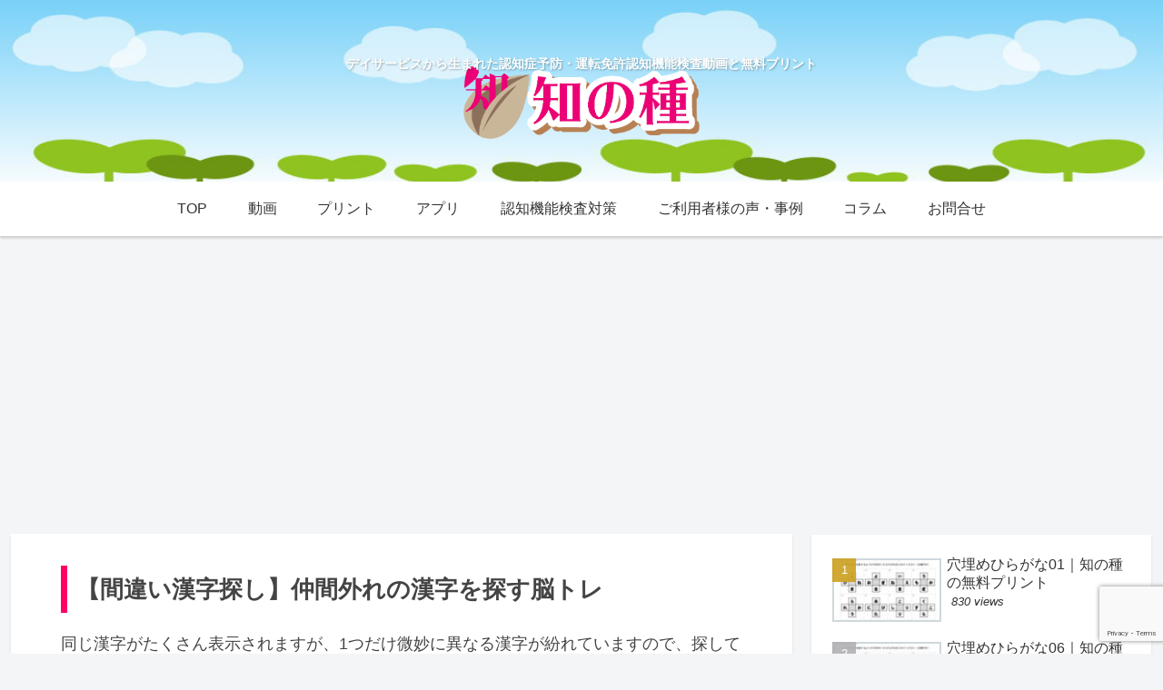

--- FILE ---
content_type: text/html; charset=utf-8
request_url: https://www.google.com/recaptcha/api2/anchor?ar=1&k=6LcAOHYaAAAAAKSprvLY3qSS--k-pq-AHqn5xIny&co=aHR0cHM6Ly9uaW5jaGkubGlmZTo0NDM.&hl=en&v=PoyoqOPhxBO7pBk68S4YbpHZ&size=invisible&anchor-ms=20000&execute-ms=30000&cb=y2tr8wsurg59
body_size: 48718
content:
<!DOCTYPE HTML><html dir="ltr" lang="en"><head><meta http-equiv="Content-Type" content="text/html; charset=UTF-8">
<meta http-equiv="X-UA-Compatible" content="IE=edge">
<title>reCAPTCHA</title>
<style type="text/css">
/* cyrillic-ext */
@font-face {
  font-family: 'Roboto';
  font-style: normal;
  font-weight: 400;
  font-stretch: 100%;
  src: url(//fonts.gstatic.com/s/roboto/v48/KFO7CnqEu92Fr1ME7kSn66aGLdTylUAMa3GUBHMdazTgWw.woff2) format('woff2');
  unicode-range: U+0460-052F, U+1C80-1C8A, U+20B4, U+2DE0-2DFF, U+A640-A69F, U+FE2E-FE2F;
}
/* cyrillic */
@font-face {
  font-family: 'Roboto';
  font-style: normal;
  font-weight: 400;
  font-stretch: 100%;
  src: url(//fonts.gstatic.com/s/roboto/v48/KFO7CnqEu92Fr1ME7kSn66aGLdTylUAMa3iUBHMdazTgWw.woff2) format('woff2');
  unicode-range: U+0301, U+0400-045F, U+0490-0491, U+04B0-04B1, U+2116;
}
/* greek-ext */
@font-face {
  font-family: 'Roboto';
  font-style: normal;
  font-weight: 400;
  font-stretch: 100%;
  src: url(//fonts.gstatic.com/s/roboto/v48/KFO7CnqEu92Fr1ME7kSn66aGLdTylUAMa3CUBHMdazTgWw.woff2) format('woff2');
  unicode-range: U+1F00-1FFF;
}
/* greek */
@font-face {
  font-family: 'Roboto';
  font-style: normal;
  font-weight: 400;
  font-stretch: 100%;
  src: url(//fonts.gstatic.com/s/roboto/v48/KFO7CnqEu92Fr1ME7kSn66aGLdTylUAMa3-UBHMdazTgWw.woff2) format('woff2');
  unicode-range: U+0370-0377, U+037A-037F, U+0384-038A, U+038C, U+038E-03A1, U+03A3-03FF;
}
/* math */
@font-face {
  font-family: 'Roboto';
  font-style: normal;
  font-weight: 400;
  font-stretch: 100%;
  src: url(//fonts.gstatic.com/s/roboto/v48/KFO7CnqEu92Fr1ME7kSn66aGLdTylUAMawCUBHMdazTgWw.woff2) format('woff2');
  unicode-range: U+0302-0303, U+0305, U+0307-0308, U+0310, U+0312, U+0315, U+031A, U+0326-0327, U+032C, U+032F-0330, U+0332-0333, U+0338, U+033A, U+0346, U+034D, U+0391-03A1, U+03A3-03A9, U+03B1-03C9, U+03D1, U+03D5-03D6, U+03F0-03F1, U+03F4-03F5, U+2016-2017, U+2034-2038, U+203C, U+2040, U+2043, U+2047, U+2050, U+2057, U+205F, U+2070-2071, U+2074-208E, U+2090-209C, U+20D0-20DC, U+20E1, U+20E5-20EF, U+2100-2112, U+2114-2115, U+2117-2121, U+2123-214F, U+2190, U+2192, U+2194-21AE, U+21B0-21E5, U+21F1-21F2, U+21F4-2211, U+2213-2214, U+2216-22FF, U+2308-230B, U+2310, U+2319, U+231C-2321, U+2336-237A, U+237C, U+2395, U+239B-23B7, U+23D0, U+23DC-23E1, U+2474-2475, U+25AF, U+25B3, U+25B7, U+25BD, U+25C1, U+25CA, U+25CC, U+25FB, U+266D-266F, U+27C0-27FF, U+2900-2AFF, U+2B0E-2B11, U+2B30-2B4C, U+2BFE, U+3030, U+FF5B, U+FF5D, U+1D400-1D7FF, U+1EE00-1EEFF;
}
/* symbols */
@font-face {
  font-family: 'Roboto';
  font-style: normal;
  font-weight: 400;
  font-stretch: 100%;
  src: url(//fonts.gstatic.com/s/roboto/v48/KFO7CnqEu92Fr1ME7kSn66aGLdTylUAMaxKUBHMdazTgWw.woff2) format('woff2');
  unicode-range: U+0001-000C, U+000E-001F, U+007F-009F, U+20DD-20E0, U+20E2-20E4, U+2150-218F, U+2190, U+2192, U+2194-2199, U+21AF, U+21E6-21F0, U+21F3, U+2218-2219, U+2299, U+22C4-22C6, U+2300-243F, U+2440-244A, U+2460-24FF, U+25A0-27BF, U+2800-28FF, U+2921-2922, U+2981, U+29BF, U+29EB, U+2B00-2BFF, U+4DC0-4DFF, U+FFF9-FFFB, U+10140-1018E, U+10190-1019C, U+101A0, U+101D0-101FD, U+102E0-102FB, U+10E60-10E7E, U+1D2C0-1D2D3, U+1D2E0-1D37F, U+1F000-1F0FF, U+1F100-1F1AD, U+1F1E6-1F1FF, U+1F30D-1F30F, U+1F315, U+1F31C, U+1F31E, U+1F320-1F32C, U+1F336, U+1F378, U+1F37D, U+1F382, U+1F393-1F39F, U+1F3A7-1F3A8, U+1F3AC-1F3AF, U+1F3C2, U+1F3C4-1F3C6, U+1F3CA-1F3CE, U+1F3D4-1F3E0, U+1F3ED, U+1F3F1-1F3F3, U+1F3F5-1F3F7, U+1F408, U+1F415, U+1F41F, U+1F426, U+1F43F, U+1F441-1F442, U+1F444, U+1F446-1F449, U+1F44C-1F44E, U+1F453, U+1F46A, U+1F47D, U+1F4A3, U+1F4B0, U+1F4B3, U+1F4B9, U+1F4BB, U+1F4BF, U+1F4C8-1F4CB, U+1F4D6, U+1F4DA, U+1F4DF, U+1F4E3-1F4E6, U+1F4EA-1F4ED, U+1F4F7, U+1F4F9-1F4FB, U+1F4FD-1F4FE, U+1F503, U+1F507-1F50B, U+1F50D, U+1F512-1F513, U+1F53E-1F54A, U+1F54F-1F5FA, U+1F610, U+1F650-1F67F, U+1F687, U+1F68D, U+1F691, U+1F694, U+1F698, U+1F6AD, U+1F6B2, U+1F6B9-1F6BA, U+1F6BC, U+1F6C6-1F6CF, U+1F6D3-1F6D7, U+1F6E0-1F6EA, U+1F6F0-1F6F3, U+1F6F7-1F6FC, U+1F700-1F7FF, U+1F800-1F80B, U+1F810-1F847, U+1F850-1F859, U+1F860-1F887, U+1F890-1F8AD, U+1F8B0-1F8BB, U+1F8C0-1F8C1, U+1F900-1F90B, U+1F93B, U+1F946, U+1F984, U+1F996, U+1F9E9, U+1FA00-1FA6F, U+1FA70-1FA7C, U+1FA80-1FA89, U+1FA8F-1FAC6, U+1FACE-1FADC, U+1FADF-1FAE9, U+1FAF0-1FAF8, U+1FB00-1FBFF;
}
/* vietnamese */
@font-face {
  font-family: 'Roboto';
  font-style: normal;
  font-weight: 400;
  font-stretch: 100%;
  src: url(//fonts.gstatic.com/s/roboto/v48/KFO7CnqEu92Fr1ME7kSn66aGLdTylUAMa3OUBHMdazTgWw.woff2) format('woff2');
  unicode-range: U+0102-0103, U+0110-0111, U+0128-0129, U+0168-0169, U+01A0-01A1, U+01AF-01B0, U+0300-0301, U+0303-0304, U+0308-0309, U+0323, U+0329, U+1EA0-1EF9, U+20AB;
}
/* latin-ext */
@font-face {
  font-family: 'Roboto';
  font-style: normal;
  font-weight: 400;
  font-stretch: 100%;
  src: url(//fonts.gstatic.com/s/roboto/v48/KFO7CnqEu92Fr1ME7kSn66aGLdTylUAMa3KUBHMdazTgWw.woff2) format('woff2');
  unicode-range: U+0100-02BA, U+02BD-02C5, U+02C7-02CC, U+02CE-02D7, U+02DD-02FF, U+0304, U+0308, U+0329, U+1D00-1DBF, U+1E00-1E9F, U+1EF2-1EFF, U+2020, U+20A0-20AB, U+20AD-20C0, U+2113, U+2C60-2C7F, U+A720-A7FF;
}
/* latin */
@font-face {
  font-family: 'Roboto';
  font-style: normal;
  font-weight: 400;
  font-stretch: 100%;
  src: url(//fonts.gstatic.com/s/roboto/v48/KFO7CnqEu92Fr1ME7kSn66aGLdTylUAMa3yUBHMdazQ.woff2) format('woff2');
  unicode-range: U+0000-00FF, U+0131, U+0152-0153, U+02BB-02BC, U+02C6, U+02DA, U+02DC, U+0304, U+0308, U+0329, U+2000-206F, U+20AC, U+2122, U+2191, U+2193, U+2212, U+2215, U+FEFF, U+FFFD;
}
/* cyrillic-ext */
@font-face {
  font-family: 'Roboto';
  font-style: normal;
  font-weight: 500;
  font-stretch: 100%;
  src: url(//fonts.gstatic.com/s/roboto/v48/KFO7CnqEu92Fr1ME7kSn66aGLdTylUAMa3GUBHMdazTgWw.woff2) format('woff2');
  unicode-range: U+0460-052F, U+1C80-1C8A, U+20B4, U+2DE0-2DFF, U+A640-A69F, U+FE2E-FE2F;
}
/* cyrillic */
@font-face {
  font-family: 'Roboto';
  font-style: normal;
  font-weight: 500;
  font-stretch: 100%;
  src: url(//fonts.gstatic.com/s/roboto/v48/KFO7CnqEu92Fr1ME7kSn66aGLdTylUAMa3iUBHMdazTgWw.woff2) format('woff2');
  unicode-range: U+0301, U+0400-045F, U+0490-0491, U+04B0-04B1, U+2116;
}
/* greek-ext */
@font-face {
  font-family: 'Roboto';
  font-style: normal;
  font-weight: 500;
  font-stretch: 100%;
  src: url(//fonts.gstatic.com/s/roboto/v48/KFO7CnqEu92Fr1ME7kSn66aGLdTylUAMa3CUBHMdazTgWw.woff2) format('woff2');
  unicode-range: U+1F00-1FFF;
}
/* greek */
@font-face {
  font-family: 'Roboto';
  font-style: normal;
  font-weight: 500;
  font-stretch: 100%;
  src: url(//fonts.gstatic.com/s/roboto/v48/KFO7CnqEu92Fr1ME7kSn66aGLdTylUAMa3-UBHMdazTgWw.woff2) format('woff2');
  unicode-range: U+0370-0377, U+037A-037F, U+0384-038A, U+038C, U+038E-03A1, U+03A3-03FF;
}
/* math */
@font-face {
  font-family: 'Roboto';
  font-style: normal;
  font-weight: 500;
  font-stretch: 100%;
  src: url(//fonts.gstatic.com/s/roboto/v48/KFO7CnqEu92Fr1ME7kSn66aGLdTylUAMawCUBHMdazTgWw.woff2) format('woff2');
  unicode-range: U+0302-0303, U+0305, U+0307-0308, U+0310, U+0312, U+0315, U+031A, U+0326-0327, U+032C, U+032F-0330, U+0332-0333, U+0338, U+033A, U+0346, U+034D, U+0391-03A1, U+03A3-03A9, U+03B1-03C9, U+03D1, U+03D5-03D6, U+03F0-03F1, U+03F4-03F5, U+2016-2017, U+2034-2038, U+203C, U+2040, U+2043, U+2047, U+2050, U+2057, U+205F, U+2070-2071, U+2074-208E, U+2090-209C, U+20D0-20DC, U+20E1, U+20E5-20EF, U+2100-2112, U+2114-2115, U+2117-2121, U+2123-214F, U+2190, U+2192, U+2194-21AE, U+21B0-21E5, U+21F1-21F2, U+21F4-2211, U+2213-2214, U+2216-22FF, U+2308-230B, U+2310, U+2319, U+231C-2321, U+2336-237A, U+237C, U+2395, U+239B-23B7, U+23D0, U+23DC-23E1, U+2474-2475, U+25AF, U+25B3, U+25B7, U+25BD, U+25C1, U+25CA, U+25CC, U+25FB, U+266D-266F, U+27C0-27FF, U+2900-2AFF, U+2B0E-2B11, U+2B30-2B4C, U+2BFE, U+3030, U+FF5B, U+FF5D, U+1D400-1D7FF, U+1EE00-1EEFF;
}
/* symbols */
@font-face {
  font-family: 'Roboto';
  font-style: normal;
  font-weight: 500;
  font-stretch: 100%;
  src: url(//fonts.gstatic.com/s/roboto/v48/KFO7CnqEu92Fr1ME7kSn66aGLdTylUAMaxKUBHMdazTgWw.woff2) format('woff2');
  unicode-range: U+0001-000C, U+000E-001F, U+007F-009F, U+20DD-20E0, U+20E2-20E4, U+2150-218F, U+2190, U+2192, U+2194-2199, U+21AF, U+21E6-21F0, U+21F3, U+2218-2219, U+2299, U+22C4-22C6, U+2300-243F, U+2440-244A, U+2460-24FF, U+25A0-27BF, U+2800-28FF, U+2921-2922, U+2981, U+29BF, U+29EB, U+2B00-2BFF, U+4DC0-4DFF, U+FFF9-FFFB, U+10140-1018E, U+10190-1019C, U+101A0, U+101D0-101FD, U+102E0-102FB, U+10E60-10E7E, U+1D2C0-1D2D3, U+1D2E0-1D37F, U+1F000-1F0FF, U+1F100-1F1AD, U+1F1E6-1F1FF, U+1F30D-1F30F, U+1F315, U+1F31C, U+1F31E, U+1F320-1F32C, U+1F336, U+1F378, U+1F37D, U+1F382, U+1F393-1F39F, U+1F3A7-1F3A8, U+1F3AC-1F3AF, U+1F3C2, U+1F3C4-1F3C6, U+1F3CA-1F3CE, U+1F3D4-1F3E0, U+1F3ED, U+1F3F1-1F3F3, U+1F3F5-1F3F7, U+1F408, U+1F415, U+1F41F, U+1F426, U+1F43F, U+1F441-1F442, U+1F444, U+1F446-1F449, U+1F44C-1F44E, U+1F453, U+1F46A, U+1F47D, U+1F4A3, U+1F4B0, U+1F4B3, U+1F4B9, U+1F4BB, U+1F4BF, U+1F4C8-1F4CB, U+1F4D6, U+1F4DA, U+1F4DF, U+1F4E3-1F4E6, U+1F4EA-1F4ED, U+1F4F7, U+1F4F9-1F4FB, U+1F4FD-1F4FE, U+1F503, U+1F507-1F50B, U+1F50D, U+1F512-1F513, U+1F53E-1F54A, U+1F54F-1F5FA, U+1F610, U+1F650-1F67F, U+1F687, U+1F68D, U+1F691, U+1F694, U+1F698, U+1F6AD, U+1F6B2, U+1F6B9-1F6BA, U+1F6BC, U+1F6C6-1F6CF, U+1F6D3-1F6D7, U+1F6E0-1F6EA, U+1F6F0-1F6F3, U+1F6F7-1F6FC, U+1F700-1F7FF, U+1F800-1F80B, U+1F810-1F847, U+1F850-1F859, U+1F860-1F887, U+1F890-1F8AD, U+1F8B0-1F8BB, U+1F8C0-1F8C1, U+1F900-1F90B, U+1F93B, U+1F946, U+1F984, U+1F996, U+1F9E9, U+1FA00-1FA6F, U+1FA70-1FA7C, U+1FA80-1FA89, U+1FA8F-1FAC6, U+1FACE-1FADC, U+1FADF-1FAE9, U+1FAF0-1FAF8, U+1FB00-1FBFF;
}
/* vietnamese */
@font-face {
  font-family: 'Roboto';
  font-style: normal;
  font-weight: 500;
  font-stretch: 100%;
  src: url(//fonts.gstatic.com/s/roboto/v48/KFO7CnqEu92Fr1ME7kSn66aGLdTylUAMa3OUBHMdazTgWw.woff2) format('woff2');
  unicode-range: U+0102-0103, U+0110-0111, U+0128-0129, U+0168-0169, U+01A0-01A1, U+01AF-01B0, U+0300-0301, U+0303-0304, U+0308-0309, U+0323, U+0329, U+1EA0-1EF9, U+20AB;
}
/* latin-ext */
@font-face {
  font-family: 'Roboto';
  font-style: normal;
  font-weight: 500;
  font-stretch: 100%;
  src: url(//fonts.gstatic.com/s/roboto/v48/KFO7CnqEu92Fr1ME7kSn66aGLdTylUAMa3KUBHMdazTgWw.woff2) format('woff2');
  unicode-range: U+0100-02BA, U+02BD-02C5, U+02C7-02CC, U+02CE-02D7, U+02DD-02FF, U+0304, U+0308, U+0329, U+1D00-1DBF, U+1E00-1E9F, U+1EF2-1EFF, U+2020, U+20A0-20AB, U+20AD-20C0, U+2113, U+2C60-2C7F, U+A720-A7FF;
}
/* latin */
@font-face {
  font-family: 'Roboto';
  font-style: normal;
  font-weight: 500;
  font-stretch: 100%;
  src: url(//fonts.gstatic.com/s/roboto/v48/KFO7CnqEu92Fr1ME7kSn66aGLdTylUAMa3yUBHMdazQ.woff2) format('woff2');
  unicode-range: U+0000-00FF, U+0131, U+0152-0153, U+02BB-02BC, U+02C6, U+02DA, U+02DC, U+0304, U+0308, U+0329, U+2000-206F, U+20AC, U+2122, U+2191, U+2193, U+2212, U+2215, U+FEFF, U+FFFD;
}
/* cyrillic-ext */
@font-face {
  font-family: 'Roboto';
  font-style: normal;
  font-weight: 900;
  font-stretch: 100%;
  src: url(//fonts.gstatic.com/s/roboto/v48/KFO7CnqEu92Fr1ME7kSn66aGLdTylUAMa3GUBHMdazTgWw.woff2) format('woff2');
  unicode-range: U+0460-052F, U+1C80-1C8A, U+20B4, U+2DE0-2DFF, U+A640-A69F, U+FE2E-FE2F;
}
/* cyrillic */
@font-face {
  font-family: 'Roboto';
  font-style: normal;
  font-weight: 900;
  font-stretch: 100%;
  src: url(//fonts.gstatic.com/s/roboto/v48/KFO7CnqEu92Fr1ME7kSn66aGLdTylUAMa3iUBHMdazTgWw.woff2) format('woff2');
  unicode-range: U+0301, U+0400-045F, U+0490-0491, U+04B0-04B1, U+2116;
}
/* greek-ext */
@font-face {
  font-family: 'Roboto';
  font-style: normal;
  font-weight: 900;
  font-stretch: 100%;
  src: url(//fonts.gstatic.com/s/roboto/v48/KFO7CnqEu92Fr1ME7kSn66aGLdTylUAMa3CUBHMdazTgWw.woff2) format('woff2');
  unicode-range: U+1F00-1FFF;
}
/* greek */
@font-face {
  font-family: 'Roboto';
  font-style: normal;
  font-weight: 900;
  font-stretch: 100%;
  src: url(//fonts.gstatic.com/s/roboto/v48/KFO7CnqEu92Fr1ME7kSn66aGLdTylUAMa3-UBHMdazTgWw.woff2) format('woff2');
  unicode-range: U+0370-0377, U+037A-037F, U+0384-038A, U+038C, U+038E-03A1, U+03A3-03FF;
}
/* math */
@font-face {
  font-family: 'Roboto';
  font-style: normal;
  font-weight: 900;
  font-stretch: 100%;
  src: url(//fonts.gstatic.com/s/roboto/v48/KFO7CnqEu92Fr1ME7kSn66aGLdTylUAMawCUBHMdazTgWw.woff2) format('woff2');
  unicode-range: U+0302-0303, U+0305, U+0307-0308, U+0310, U+0312, U+0315, U+031A, U+0326-0327, U+032C, U+032F-0330, U+0332-0333, U+0338, U+033A, U+0346, U+034D, U+0391-03A1, U+03A3-03A9, U+03B1-03C9, U+03D1, U+03D5-03D6, U+03F0-03F1, U+03F4-03F5, U+2016-2017, U+2034-2038, U+203C, U+2040, U+2043, U+2047, U+2050, U+2057, U+205F, U+2070-2071, U+2074-208E, U+2090-209C, U+20D0-20DC, U+20E1, U+20E5-20EF, U+2100-2112, U+2114-2115, U+2117-2121, U+2123-214F, U+2190, U+2192, U+2194-21AE, U+21B0-21E5, U+21F1-21F2, U+21F4-2211, U+2213-2214, U+2216-22FF, U+2308-230B, U+2310, U+2319, U+231C-2321, U+2336-237A, U+237C, U+2395, U+239B-23B7, U+23D0, U+23DC-23E1, U+2474-2475, U+25AF, U+25B3, U+25B7, U+25BD, U+25C1, U+25CA, U+25CC, U+25FB, U+266D-266F, U+27C0-27FF, U+2900-2AFF, U+2B0E-2B11, U+2B30-2B4C, U+2BFE, U+3030, U+FF5B, U+FF5D, U+1D400-1D7FF, U+1EE00-1EEFF;
}
/* symbols */
@font-face {
  font-family: 'Roboto';
  font-style: normal;
  font-weight: 900;
  font-stretch: 100%;
  src: url(//fonts.gstatic.com/s/roboto/v48/KFO7CnqEu92Fr1ME7kSn66aGLdTylUAMaxKUBHMdazTgWw.woff2) format('woff2');
  unicode-range: U+0001-000C, U+000E-001F, U+007F-009F, U+20DD-20E0, U+20E2-20E4, U+2150-218F, U+2190, U+2192, U+2194-2199, U+21AF, U+21E6-21F0, U+21F3, U+2218-2219, U+2299, U+22C4-22C6, U+2300-243F, U+2440-244A, U+2460-24FF, U+25A0-27BF, U+2800-28FF, U+2921-2922, U+2981, U+29BF, U+29EB, U+2B00-2BFF, U+4DC0-4DFF, U+FFF9-FFFB, U+10140-1018E, U+10190-1019C, U+101A0, U+101D0-101FD, U+102E0-102FB, U+10E60-10E7E, U+1D2C0-1D2D3, U+1D2E0-1D37F, U+1F000-1F0FF, U+1F100-1F1AD, U+1F1E6-1F1FF, U+1F30D-1F30F, U+1F315, U+1F31C, U+1F31E, U+1F320-1F32C, U+1F336, U+1F378, U+1F37D, U+1F382, U+1F393-1F39F, U+1F3A7-1F3A8, U+1F3AC-1F3AF, U+1F3C2, U+1F3C4-1F3C6, U+1F3CA-1F3CE, U+1F3D4-1F3E0, U+1F3ED, U+1F3F1-1F3F3, U+1F3F5-1F3F7, U+1F408, U+1F415, U+1F41F, U+1F426, U+1F43F, U+1F441-1F442, U+1F444, U+1F446-1F449, U+1F44C-1F44E, U+1F453, U+1F46A, U+1F47D, U+1F4A3, U+1F4B0, U+1F4B3, U+1F4B9, U+1F4BB, U+1F4BF, U+1F4C8-1F4CB, U+1F4D6, U+1F4DA, U+1F4DF, U+1F4E3-1F4E6, U+1F4EA-1F4ED, U+1F4F7, U+1F4F9-1F4FB, U+1F4FD-1F4FE, U+1F503, U+1F507-1F50B, U+1F50D, U+1F512-1F513, U+1F53E-1F54A, U+1F54F-1F5FA, U+1F610, U+1F650-1F67F, U+1F687, U+1F68D, U+1F691, U+1F694, U+1F698, U+1F6AD, U+1F6B2, U+1F6B9-1F6BA, U+1F6BC, U+1F6C6-1F6CF, U+1F6D3-1F6D7, U+1F6E0-1F6EA, U+1F6F0-1F6F3, U+1F6F7-1F6FC, U+1F700-1F7FF, U+1F800-1F80B, U+1F810-1F847, U+1F850-1F859, U+1F860-1F887, U+1F890-1F8AD, U+1F8B0-1F8BB, U+1F8C0-1F8C1, U+1F900-1F90B, U+1F93B, U+1F946, U+1F984, U+1F996, U+1F9E9, U+1FA00-1FA6F, U+1FA70-1FA7C, U+1FA80-1FA89, U+1FA8F-1FAC6, U+1FACE-1FADC, U+1FADF-1FAE9, U+1FAF0-1FAF8, U+1FB00-1FBFF;
}
/* vietnamese */
@font-face {
  font-family: 'Roboto';
  font-style: normal;
  font-weight: 900;
  font-stretch: 100%;
  src: url(//fonts.gstatic.com/s/roboto/v48/KFO7CnqEu92Fr1ME7kSn66aGLdTylUAMa3OUBHMdazTgWw.woff2) format('woff2');
  unicode-range: U+0102-0103, U+0110-0111, U+0128-0129, U+0168-0169, U+01A0-01A1, U+01AF-01B0, U+0300-0301, U+0303-0304, U+0308-0309, U+0323, U+0329, U+1EA0-1EF9, U+20AB;
}
/* latin-ext */
@font-face {
  font-family: 'Roboto';
  font-style: normal;
  font-weight: 900;
  font-stretch: 100%;
  src: url(//fonts.gstatic.com/s/roboto/v48/KFO7CnqEu92Fr1ME7kSn66aGLdTylUAMa3KUBHMdazTgWw.woff2) format('woff2');
  unicode-range: U+0100-02BA, U+02BD-02C5, U+02C7-02CC, U+02CE-02D7, U+02DD-02FF, U+0304, U+0308, U+0329, U+1D00-1DBF, U+1E00-1E9F, U+1EF2-1EFF, U+2020, U+20A0-20AB, U+20AD-20C0, U+2113, U+2C60-2C7F, U+A720-A7FF;
}
/* latin */
@font-face {
  font-family: 'Roboto';
  font-style: normal;
  font-weight: 900;
  font-stretch: 100%;
  src: url(//fonts.gstatic.com/s/roboto/v48/KFO7CnqEu92Fr1ME7kSn66aGLdTylUAMa3yUBHMdazQ.woff2) format('woff2');
  unicode-range: U+0000-00FF, U+0131, U+0152-0153, U+02BB-02BC, U+02C6, U+02DA, U+02DC, U+0304, U+0308, U+0329, U+2000-206F, U+20AC, U+2122, U+2191, U+2193, U+2212, U+2215, U+FEFF, U+FFFD;
}

</style>
<link rel="stylesheet" type="text/css" href="https://www.gstatic.com/recaptcha/releases/PoyoqOPhxBO7pBk68S4YbpHZ/styles__ltr.css">
<script nonce="h6NyKNO-OCS5Ds1Dvuja8Q" type="text/javascript">window['__recaptcha_api'] = 'https://www.google.com/recaptcha/api2/';</script>
<script type="text/javascript" src="https://www.gstatic.com/recaptcha/releases/PoyoqOPhxBO7pBk68S4YbpHZ/recaptcha__en.js" nonce="h6NyKNO-OCS5Ds1Dvuja8Q">
      
    </script></head>
<body><div id="rc-anchor-alert" class="rc-anchor-alert"></div>
<input type="hidden" id="recaptcha-token" value="[base64]">
<script type="text/javascript" nonce="h6NyKNO-OCS5Ds1Dvuja8Q">
      recaptcha.anchor.Main.init("[\x22ainput\x22,[\x22bgdata\x22,\x22\x22,\[base64]/[base64]/[base64]/[base64]/cjw8ejpyPj4+eil9Y2F0Y2gobCl7dGhyb3cgbDt9fSxIPWZ1bmN0aW9uKHcsdCx6KXtpZih3PT0xOTR8fHc9PTIwOCl0LnZbd10/dC52W3ddLmNvbmNhdCh6KTp0LnZbd109b2Yoeix0KTtlbHNle2lmKHQuYkImJnchPTMxNylyZXR1cm47dz09NjZ8fHc9PTEyMnx8dz09NDcwfHx3PT00NHx8dz09NDE2fHx3PT0zOTd8fHc9PTQyMXx8dz09Njh8fHc9PTcwfHx3PT0xODQ/[base64]/[base64]/[base64]/bmV3IGRbVl0oSlswXSk6cD09Mj9uZXcgZFtWXShKWzBdLEpbMV0pOnA9PTM/bmV3IGRbVl0oSlswXSxKWzFdLEpbMl0pOnA9PTQ/[base64]/[base64]/[base64]/[base64]\x22,\[base64]\x22,\x22ScKfEsOSw7ckDcKSPcOjwq9VwqsBbiRTSFcofcK0wpPDmxPCq2IwNWXDp8KPwpvDosOzwr7DkcKmMS0Uw6UhCcO7IlnDj8KTw5FSw43CicO3EMOBwrzCkGYRwrPCg8Oxw6lbDAxlwq3DscKidzpJXGTDtcO2wo7Dgy9VLcK/wo3Dt8O4wrjCk8KELwjDvlzDrsOTIcOIw7hsVEs6YSTDtVpxwo7DlWpwfsOXwozCicOdajsRwowcwp/DtQDDnHcJwrY9XsOICjthw4DDrWTCjRNkfXjCkyh/TcKiDcOJwoLDlXICwrl6SsOPw7LDg8K2P8Kpw77DlcKdw69Lw4wZV8Kkwp/DqMKcFz9ne8OxS8OGI8OzwodcRXlgwr0iw5kScDgMFxDDqktXD8KbZE8tY00Fw4BDK8Kvw5DCgcOOCRkQw516DsK9FMOkwps9Zm7CnnU5T8KlZD3Dv8OSCMODwrZLO8Kkw7nDviIQw4E/w6JsXMKOIwDCjsOUB8KtwozDo8OQwqgAV3/[base64]/ChD1Zw4Zjw7/CrMKecRRXeMKHwoQoJVDDgm7CqhjDjyBOJC7CrCkXb8KiJ8KJU0vClsKxwp/CgknDh8OGw6RqVyRPwpFKw5TCv2JCw6LDhFYBbyTDosK0PCRIw75xwqc2w6vCuxJzwo7DgMK5KysxAwBjw6scwpnDnR4tR8OSUj4nw6/[base64]/[base64]/wp3Ch8Kfe8Kcw7MRw5DDjMKaKsOOw7TCmArCmhDDoiEMwrkeFMOBwpXDkcKkw6nDkjjDlAgvLcKZbCJLw4XDq8K/WsOpw65Mw5ZxwqfDrH7DjcOxOMOrbVgQwrZtw60xZUlHwopxw7DCtxg0w7xdLMO9wpHDpsOSwrxAS8OZZyBhwpopcsOww5bDuSnCqz8dNlobwpAawqvCu8KUw4/[base64]/D8O/w58fHMOWKR/CiwcPwpEXYMOAAcKhU0REw5YOEMOzCnbDjcOWHDbDn8O8B8ORfTHDn19yRwLDm0bDu0pCBsKzZH9ew4zCjxTCv8Ojw7I7w7J8w5HDrMO/[base64]/ChjjCsBMcElDDrR/[base64]/MjMKacKDw7AIw4FWw5XCnsKXNsOWw4RDw67DjBZzw6N/DMKkwqQfPUEFw7QTRMOEw4UAN8Kzw6XCrMKXw7FRwokKwqlCXl4iPsO0wqsYH8OdwobDscKbwqtGGsKqWhMpwpZgWcO9wqfCsSZrwp3Csz8JwopFw6/[base64]/DgBHDvzrDgsOXw6vCv2IQwqXDtcO+IF1ywovDuEbCmijDn0bDj25OwpUsw54vw4gFLg5DHUdYLsOGCsOEwqUxw4DCrA9mKzh9w6jCtMOlPMOvWEhbwprDmMK1w6bDssOPwqgBw6TCjcONJMK9w6jCt8Oocw8gwpvCs2zCnWHDuU/[base64]/CoMKyw4FTwqXCulnDuijDnMK7JQ8mdsK4acKpw7fDp8KJfsOtWilRLg4+wo/DskzCrcOnwr3CtcOEW8KHNBLDkTdSwqfClcOawqjDhMKlJjXCgVIkwpDCsMOGw6B2ew/Cuy02wrJBwrvDvAZuMMOERknDtMKTwp0ndg8veMKSwpMow47Ch8ONwr8mwpHDnhoMw6t5FMOqW8OywqV3w6jDncKJwqfCk29aFg3DumN0McOKw77Dhm8nbcOAGMK8wq/Cr1VHHSnDo8KXInXCrRAkcsOCw7LDo8K8bFTDhUHCncK+Z8OrEz3DpMOVEMKawqjDvEMVwrbCu8OKOcK9bcOFw73CtSpsGAbDizvDtBhtw6Raw5zClMKZWcKEQ8K4w5xvOEgowp/ChMO7wqXDo8K6wpZ5KkVXXcOAA8Osw6BzcQckw7Mjw7zDhcOcw4MLwp/DkCVLwr7CgWU5w6fDuMKQB1bClcOSwpNIw7PDlTDCjD7DtcKxw5RVwrHCoFvDtcOcwpIKTcOsCmvDhsK7w4FcZcKyZMK5wpxqw4AiBMOswqNFw704ID7CrhoTwodTXxzChDdfORvCnDjCmkpNwqEJw4jDu2UGQsKzdMKjGl3CnsO3wq/[base64]/CvFg4w5nCkHA9VcOqwoY7FMOmHRk1BMOmw7rDjcKuw73CiXjCusKWwrHCpFbDvVPCtT3DmsK0Jk3CvzPClxbDqxN6w69xwrVuw7rDsBgCwoDCnX9Sw7/CoBnDlFDCoxTDosKHw78Ow6fDoMKrHBHCrFrDhRliLn/DvsOTwpDCmsOkFcKpw60gw5zDrT80w4LCskkAecKAw5fDm8KBQcOCw4FtwobDkMK8X8K5w6vDuWzCpMOfJ1seCg8tw6XCpQbDk8KRwr9uw6PCs8KiwrzDp8Ksw6ADHwojwrkjwrpXJgoRQcKzcW/CnApcR8OcwqYkw4Vswq3CgSrCiMKmBkHDl8KgwoRGw4B3XcO6wrfDpCZgC8KKwqR4YmDCilVdw6nDghXDncKrB8KxCsKkA8OYw4lhwovCv8K/e8OIwrXCosOad2g5wod5wrzDhsOAa8OKwqV7wp3DqsKPwrs7Zl7Ci8KvcsOyDcOVdWJcwqVudXcgw6XDssKNwp1PHMKIA8OKKsKFwqLDn1TCkDBfw77DqMOuw7PDtjjDhEczw5IkbFDCqzFaYMOewocJw73ChMKISi9BI8O0W8OEwqzDssKGw5TCscOOIQ/DtMOvfsOUw7PCtC3Du8KfWhoMwqMvwrzDuMK6wrsCEsOiaU7Cl8Kiw5LCn3PDusOgT8OpwpVZFTstKgFuFQVYwqTDncOsX1RLw47DsSkcwrxJRsKFw7/[base64]/CvAwgd8ONPAsdXV40w7w8N2tOVMK3w6JCFl5bf27DtsKIw7fCosKGw6t9fRcTwoHCkyXCgD7DicOTwoEBPcOTJF97w61fEsKNwqtkNsOLw5cswp3DjU/CgMO6IsObXcK3D8KVO8KzYMOhwqwcNCDDqSnDgigQwqRAwqwlA39nT8KNMMKSHMOeJ8K/c8KTwqnDgnTCk8K5w643XsK9acOIw4UiFcORZsOzwrDDuh08w4JDSxvCgMKWOMOHT8Orwqp4wqLCjMO/IUVZacKycMO1J8OUcVNiHMOGwrXCjSjCl8ORwo9tTMKmYGJpT8OAwq/[base64]/DpH/ClcK6wqwgV8Kywqh7IjnDiQTDumdzMsKqw5kaWsOqGjA2LnRWFxbCgEJrOMOqPcO/[base64]/w5tWUsOqF8OmwrJSOlomwrXDlsOKGTnDiMKWwo5Uw5LDh8Kdw5rDkX7CoMOxwqJKHcKsZGPDrsO8w4nCnUFdGsKQwodbwonCt0YVw6jDv8O0w4LChMKlwp4Qw7/DgcKZw51SXDFyIHMAbhPCvRNzO3QscwwxwqMvw6JLbsOvw69fOzPDnsOjF8Kiwo8hw54pw4nChMKzaQFNLUbDtBQHwpzDtSEZwo3DscO2E8KrNl7Cq8OcTGLCrEoKWB/ClcKbw7RsO8OXw5hKw7pHw6Euwp/Du8KTJ8O2w7klwr0IXMOEMcOewrrDo8KnLUVUw5PCp2o7dVRsTcKqd2F0wrvDh2XCnhlDXcKNZsOhbzrCjRXCi8OZw4zDncK/w608PnfCjBh0wrRsTw0lAcKUIG9kC3XCsAJ/[base64]/acKrBCXDmMKkwpc9w5nChsK4wp0qw68qwp/DmibDljnCs8K1MsKCPRDClMK8M1/CkMKfeMOEw44Zw59/a0BEw74+Ex7CgMKww7bDokRbwoYccMK0H8OTNMK4wrNFDV5dw7vDg8KoR8KywqLCtsKdf2VoTcK2wqLDo8KLw7nCtcKMMXzDlMOfw63CpxDDoAPCmFY+WTnCmcKSwqgGXcKzw6QDbsOoTMOxw4UBYlXCtj/Ckn7DqWXDrMObByrDjwctw5TDlzXCp8KJWXBewonCo8Ofw6B3w69yV3xLYzFJAsKpw5FBw7FNw5TDvhJrw6okw5BnwoVOwqjChMKlL8OKG3RkWMKowoNxM8OFw7fDksOcw5pYCcODw7d2KAZZTsK/V2rCt8O3woxIw4Eew7LCv8OyCsKmfQbDv8K8woh/P8O+SnlCIsKpGT0SOhRxesOGQGrCsijDmy97A3/CrUg6w69cwo4vwonCgcKjwpnDvMK/aMOebTPDn1TCqzgcJMKfYcKUQzNNwrLDqi9+V8KJw48jwpx2wo9Nwpw9w5XDocO5SsKBUsKlb0JdwoBhw4k7w5TDu20pM2rDq1NFYVNnw505Mg8EwoZkXSXDlcKYNSoCDVAaw7/CmBJkV8KMw400w7bCmMOzOwhEw5PDsAFuw6caRUvCvlBMacOKw7RawrnCkMOyTMOIKw/[base64]/DjQweJMOdEn7DlG3Dj2EhIMKaahcjw65yOB55A8OBwqvClcK0JsK0w7/CuXRewqk+woDCshLCo8OUwq8xwqvDmxrDpSDDun94UcOmLGTCkRHDkCzCgcOvw6Uhw6rCvsOLOivDjztbw5ldW8KCT3nDpDcWYGTDjsKiQlFbwrxRw5V9woozwqBCe8KDUcOsw4MbwooCLMOweMKGwrwZw7XCoHFpwoJdworDhsK5w73ClgJmw4/DuMO4I8Kaw67CmsOWw60ZfDcvMcOSQsO6ICgNwpIAAsOrwqzCrR40HAXCqMKlwqAnEcKcZXvDicOIEhcrwrMow5/[base64]/[base64]/wrvCqsK/MFrClsObwoM0w4daw70NwoEHwrrDjUvCg8KIw6DDq8Khw47Ds8Oow4dJwpfDoQ3DlyEYwrLDpw3CocOVIi9/UwXDnH3CoX4uIHVfw6zCosKXwoXDmsOaMsOcIAd3w4Fxw5YTwqnDu8OfwoBxC8OwRW0XDcO+w5Qdw7gCYCV0wqw+VsOXwoM1wq7Cs8Oxw7U5wovCscO/dMOrdcKGQcKdwo7DgcO4wq5gcU0AKGkzFsOHw7DDgcKzw5fCrsOPw6p9w6YTbDEhKDTCuh9Vw70pNcORwpfCqAHDocKgAyzDi8K2w6zCssKafMKMw5bDpcOywq7CpQrCsz89wq/DisKLwrMbw4Yew4zCmcKEw78Cf8KuPsO2ZMOjwpbDr1MUGWUFw4XDvxAIwpnDr8OBw5Z9b8OIw6t9wpLCvMOtw4gRwrgRK19tIMK/wrRxwotbH3XDtcOXeiocw7lLEwzDi8Kaw4tHRMOcw67Ci1JkwqNWw7TDlWjDsE87w4nDrBBvXHg0WVFtUcKRw7EfwoEyAMO7wqI0wrFFRRzCusKIw7hCw7tAHcKow4XDjgccw6TDhXzDgjoPN3Epw4peW8KvIMK+w5gfw5txMcO7w5zCn3/[base64]/DusO1XcKIw4VaLxgiS8OzwqYgGMOvwqvCksOeNcKyDCJ+w7XDu3HDi8K4BxjCo8OXUFIuw6PDjmXDiG/DllcSwrBWwoY1w49kwovCqhvCpXfDgRMCw4Iww71UwpXDjsKOwqbCgsO/AnLCucOxWy4gw65Mwqtnwqd+w5AhMl5gw5TDqsOnw6PCtsK6wrF/[base64]/[base64]/DnwoQMiUawr3CmMOswotGwrfDm1bCihjDjEAcwrbChnrDmR/[base64]/emPCtn53GQ3Dm8KCw4wMwrUtY8OuwqtTwrTChsOww5AEwo3DjMKBw47CtkfDrA4KwoLDsijDtyM8TlBtXSslwoxjWcOhw6V3w79iwoHDrg/DokBJAhp/[base64]/[base64]/[base64]/DhjnCmcOMw5ZowoInGsOLA17CuCtsw6nCscOswrDDknLCt21DUsKZJcKqHMOPUcOHD2PCiCUTGQ5tcETCiUgFw5PCjcK3YcKTwqxXbMO/KMK9UMKeUEp0cRFpDALDn1Q2wrh2w4XDgW10acK0w6rDusOIHcK5w5NVJ2oIKsOEwrTCmxHCpm7Cr8Ome2NxwqMfwrp1csKuVhPCksOcw57CjDLDqEg+w6HDqGvDs3/CkTdHwpzDi8OGwoJbwqoLRMOTFnvCtcKHLcO0wpLDrElPwqrDiMKkIjo3YcOpI0YTQcODZE7DpMKSw4HDkHpOL0paw4TCg8KZw7duwrTDiE/CoS5nwqjCoRNGwo8IViJ1b17ClsKuw5/CtMKAw50yHArCqhVQw458DsKJZcOiwrnCuDEmfhLCrmbDpVcXw5E9w7/CqSJ4bnxyOMKVw5hgw59+wrA8w7jDuxjChSbChMKIwo/[base64]/Cj8KgwpRmAgvClMOBwp3CuGnDoXA8wpdPw7Fnw7rDjkTCm8OmE8Ksw7cfFsOpYMKlwq87OsOcw7Fgw6PDksKkw4vCjjbDvFI/LsKkw4NhI03ClMKtVcOtfMKdBGoxH3rCncODeiMFWcOSccOuw4oqOHrDtFEDBH5cwoNZw74TYsK9L8OYw4zDhBnCqmImdljDrhLDosKYM8OuPSYQwpc8dzjDghJOw5htwrrDh8KbaG7Dt2XCmsOYYsKDMcOKw6I7BMO0J8KjX3XDiBELIcOgwpnCsQY2w4/[base64]/DvcOpJ8KPwr7CmAzDq8KzfMOrwoDCu8Ovw7zDlMKDw5x4wrsGw6YgYwTCng7Dmk9Pc8OXUMKgQ8KLw6PCni5sw61bTk7CgQYvw7EEEibDpsKcwpzDjcKYwo/DgSNzw77Cs8OhJsOTw7d8w5E0EcKXw5ZyNsKHwozDpEbCtcKvw43CgC0WOsKdwqR2IyrDsMKNFBLCn8KDQ1BpXHnCln3CnBdhwr5YKsK3d8OlwqTCpMKkGRbDo8KYwo/Cm8Klwp11w5djQMKtwqLClMKhw47DtlrCmcKweAlldS7Dr8Odwr5/NzYJw7rDowFzGsK2wqk4HcKsRhDDoijClUnDl0MwKSnDicOEwpVgBMKhNR7CoMKcE192wrrDocKEw6vDoEfDnVANw691c8K9BcKVVAARwoHCpj/DrcOzE0/[base64]/DhsKTCkDDgX1MDmEYwoHCl1TCjMKfwrzDpXhswrEMwoh/w7YxL3HClSPDksKiw4bDtcKqY8O6TH04OgzDn8OXNQzDpEshwq7CglAdw7wZGFBmcSdwwpLCucKsAyEiw5PCpmxYwpQvwoHCicOBVXHDlsO0wr/CkHXDtTFGw4/CnMKxIcKvwrTCmcOyw75Fw4V9CcOeDcKtYMOAwonDhsOww7TDoU/DuGzDnMO/E8KYw47CoMOYY8OEwqh4YnjCiE/DnEZWwrLCiBpawpXDtsOnNcOUPcOvciDDkUTCqMO/MsO3woNywpDCi8KqwojCrzswBsKIJALCnnjCs3jCnEzDins8wqMjI8Ouw4vDm8Kxw7kUSEfDpHZgMEnDgMOdfMKSWipAw5EBcMOqc8OGwp/[base64]/aRTCl8KPwppnbsK0wqAvQsK+woFvwonDlxRdOsKIwo3CisOUwpp6wojDoz7Duk8GFTp9Ww/DhMKCw5dPclMXw6jDtsKkw7PCvEvClMOlD08Ew6vDuTooR8K5wo3Di8KYRcOGFMKewrXDsXUCOE3DqUXDiMOXwpTCjwTCq8O2Oh/DjcKuwo14YzPDjmLDqVPCpzHCmxV3w7fDvUQGSx8QFcK3UEVCQXnCrsORWnQOHcOxLMO4w7gbw6gRC8KOYEdpwq/Cs8KsbEzDl8K+csKow6BKwq5sbSNZwpHCpxXDpABbw4ZZw6IlEsKswqlCXnTChsK/[base64]/[base64]/DicOpwp4hAsOvwpfCuz3CswkYw5RuAsK9w4jCnMKqw4bCpsOKSjfDkcOAMT/CuBR+HMKAw64xcBxYJCMNw4ZKwqMFamYJwqPDtMOhTXfCtCEGeMOObH/[base64]/[base64]/IsOww7ERR3cwdhbChzHDvAcCw7LCi0fDvMOnNGhsZMOtwo7DsxrCkVkOCBzDlMOMwpMRwrxNMMKFw5XDicKnwp3DpcOdw67CvMKtPcOvwqTCmzrDv8OXwr0IXMK7JlAowpPClMOvw7DClwPDhXtLw7vDpVotw7lGw7/CjsOoKUvCuMOiw4ZIwrPCh3M/cT/CuEjDtcKHw5vCpMKbFsKYw5xMIcOdw7HCqcO/HCXDqVLCsk91wpXDnS/Ci8KhHyxHDGnCtMO2GsKXfQDCpA7CqMKxwpwSwq3Cvg7DuEt8w6LDv2vCnGbDmcOBdsK/wo/DpHU9CkrCnUMxA8KcYMOvWXcMHEHDnk8BSHbCtCQsw5R+wo7CtcOSWMOuw5rCp8O7wpXCm2R1PMO2GGfCtggyw5bCmMOlSX0YVcOdwrg6w7YVCzXDm8OpUsKjFUfCh0PDosK9w71MOVsMfHdEw7dwwqdSwp/Dr8KJw6nDhALCly9IVsKaw54odRPCgsK5w5VuLnsYwpseXcKLSCTCjRo8w7/DvifCr0kYJ3QrJmHDslIuw47DrsOLHDlGFMKmwrpQdMKww4jDvW4/[base64]/[base64]/DpsOgwpVlw5DDoFbDugzCscKIEEnDl1ErMF5LH3oaw7Muw5zCjFLCpsObwrHCiXctwrzCogUrw5zCiQ0PEQXCqkrDosKlw6cCw7PCqcO6w4PDosOIw7ZhRQIvDMK3K1ISw5vCscOIFcOtecO3JMK/[base64]/HMK3wpkRwrvCpMOlw6/DkSDCtMOVEsKPPxRibULDucOKIcKXw7jDrcOpw5VGw47DmAA8CU3CnzAXRlsIO1cYwq0YEsOnwrReBhjCkjXDucOGwp99wpR3JMKrLVTDoCsoUMO0WDZWwpDCh8OqbcOFHSoHw602ACzCksO3O1/ChA56w6/[base64]/DnsKNw5VWJcOEworCnTJxwo/DiGvDugjCjsK9w5c1w6s/OHVewpBFIsOJwrRxaVfChDfCgDdgw49bw5R+KhTCpEPCucKvw4NDE8OVw6nDpcOlWg44w6peRhw6w5U0OsKjw5MlwoZOwrV0Z8K4K8Ozw6JDemMVIGTDsSdUdzTCq8KaMsOkNMO3WMKNHjQXw4xBUybDjC/CssOjwqvDk8OuwpphB3jDgcOVKVDDmihHPFhMCMKcEMKMZcK+w5XCrCDDocOaw5PDn1M3Ci5qw4zCrMOOJMOEO8KYwp4yw5vCl8KHXMKTwocLwrHCmSw8FAZ9w6XDrQ8bTsOYwr8uwqTDjcKjcSMCfcKoYhHCsWfDocOjF8ObORnCo8OKwq3DiRzDr8KaaQJ6w75RRD/CtSMdwp5QK8KGwoRMUsOiURnCpmNuwosPw4bDomRcwq5ePMOHflvCminCrFZyGEgWwptpwoXCv2NRwqhkw79MdSnCqMOSJ8KJwr/[base64]/DjWQew77DjsKNwoljw5vCrRo/[base64]/DocKXw6DDrsKnwoHCmgnCq2bCgsKjwoTCscKew73CtSrDncOfP8KCaD7DucOZwq7DlMOlw67Cj8Kcwp05dMKewpVVURQOwo0ywq4hNMKkw4/DkWHDkcKGw5PCkcOXHGlJwo0Gw6HCscKjwoE4FsK7Q2jDr8OiwqTCucOAwojDlwbDnAHDp8OBw73DtsOSwrsvw7ZIYcOcw4QJwpBPGMOAwro8A8K2w795N8KuwoU/w4B2w6HCixjDuDrCvHPCrcOxPcOHwpZow6LCrsOjGcO/WTgJF8OqbBxyLsOXOMKVFcOBFcOWw4DCtWPDq8OVw6nCmjzCuxVYUGDCk3QHwqpzw6Q0wqvCty7Dk0zDsMK3GcOGwoBuwobCrcKew7vDijl3QMKQYsKRw5LChsKmPjJoI0DDnlsmwqjDl395w7/CoUjCnld0w5wrEBjClMO3w4Qfw7zDqBZWHMKAMMKKEMKlVDpaEsKYY8OHw4pcfQbDkH7CsMKqWFVlKQJFwqIgesKWw7BFw6jCt0V/wrPDih3DqsO1w5vDgVvCjwvDgTwiwoPDrRxxd8OIIQHCrQbDr8Odw70CGzNawpUROcOEKMKTBkYYNhzCvETCh8KHHsK4L8OLXErCicK4esO4bF/CtwTCnsKUGsORwrvDsWZQSQFswqXDksKlwpfDp8OLw5rDgcKESg1Pw4nDvlbDjMOpwpIPRW/Co8OOEhJkwrLCoMOjw4Y/[base64]/wo3DtSPCj03DqyMjXSlyRHTCuMKoDcO/BmpWL3PDtjRZLAsDwqcXY0/CrAAAOwrCihRwwrlSwr1jHMKTMcKJwr3Dr8KoGsK3w6EMSTAjS8OMwr/CtMK1w7xjw7Qhw5XDjcKQS8Oiw4RYSsKhw7waw7PCvsOUw7ZCBsKRNcOWUcOdw7EGw59pw5dqw4rCiBo7w7bCrMOHw5UCdcKvLjzDtsK3UCXChFHDksO8wr3DiSo3wrbCvsOaQsKsWMOxwqQXaCZTw7bDmsOxwrgXVknDiMOSwpjCm2A5w4fDqMOmZW/DvMOEOifCtsOPFBXCs1FAwqvCsiHDjGhYw704OMKlKnB2wprChsK/w5XDt8KMw5vCsWBIEcKyw7rCn8KmGBdQw5nDrmNtw4fDuUpPw4LDl8ObEGnDjFHCkcKNJUwsw5PDqMOowqU0wofCocOHwpdNw5nCksKFCXNcKyRoNcK/w5PDrzwrw4MOAQnDqsOaTMOGPcKldAZvwpPDtxxFwrPClBbDkMOMw7QRTMOBwqxlS8K8bMKNw683w5jDkMKhAw3DjMKjwq/DiMOQwpzCosKFeRs8w70Kel7DnMKPwqPCiMODw4nCoMO2wqXClw/DgUZRwrLCosO/Fk8FLwTDtR4swoDDgcOTw5jDv1vCvcKdw7ZDw7bChsKFw5RBVMOuwqbCg2HCjSbDtgdYKynDtE8XSnUWwoV2YMOoagovRSHDvcOrw5B1w5h6w5fDggbDjG7DicK5wr3Dr8KSwo4rBsOPVcOvDhZDFMO8w4nCkiZwH3/[base64]/Dl8OJwr0jS2vClsKsw43DvMOUKkvDn8OlwrfDpsKMCyrDqzwIwoldLMKBw6PDnz1ew4giQcK+THsmSlJmwpbDuRwdDcKNSsOEI3Q6WDlpEsOXwrPCmcOgYsOVPjxvKUfCjhoTWmLCpcK6wrXCh1XCq0zDmsOKw6fCm2LDtEXCkMO8FsK0HcKhwoXCq8O/AsKefcO9w63CkyvCikzCkUQFw7zCk8OrD1BYwqLDvidww6Bnw6Rtwr5qNk4rw60ow5N1XwpWbw3DoFbDmcOGahM2wq0JfiHChFwAX8KNE8Ogw57CtgzCncOvwonDhcOHIcOVYjHDgQtlwqrDqnfDlcOiw4U/wq/Ds8KSPCTDjUkswqbDn3hWXxPDt8Oswr4Mw57DqSxAP8K5w6dpwqrCicK5w6TDsWcsw6LChcKFwoh7wpJNBMOcw5HCp8O6P8ORNsKDwqDCp8Kzw6BYw5rCiMOZw692XcKcUcO9JcOrw5/CrWLCv8OoBCLDrlHClAMZwrzDj8KaI8Ojw5Ymwp4MYV4swrNGDcKcw7FOCy1xw4IowofDkBvCiMKrDz8Ew4HCkmk1eMOXw7zDssOKwoHDp2fDkMK1ag5pwo/DlXB3NMOfwr5gwqbDoMOrwrhBw6FXwrHCl1N1Zj3Ct8OsIAYXw7jCoMKQfAMhwrLDrzXCoC5dNDLCsS80PTPDvljChjwNB2XCkcK/w7rDhCjDu2BRI8Opw5YHBcOHw5Qcw7bCtsOlHAt1wrHCtR/CqS7DqDfCuQkIE8OOcsOpwqwqw6DDoE9rwozCjMOSw57ClgHDvAhoEDbCm8OcwqM3YEhwE8Oaw73DtBXDmzp2dRjDkcKVw5/CicKNZ8ORw6jDjxgtw5hOc3MrfkvDjsO3Q8OYw6FBw4nCgyfDmFjDi3tMW8KOaC1/RV1/[base64]/Dg8KGw5ZswoTCi8OLa8OtLsKvw5lNwrc8wrMoFWPDncOGb8OIw74Qw79QwqkzNDBdw5BEw55xCMOPWmJBwq7DlsKrw5LDosK3T1vDpTfDhAfDk1PCkcKgFMO8PSLDu8OEIcKBw5BwODHDmnrDgD/CsAA7wpXCris5wp3Cq8OEwoEHwqZVAHzDssKIwrknBX4kUMKnwqjCicOQe8ONFMKbw4YcC8Opw4rDuMKEJzZVw4rCiw1NfRNdw7jDhMOuT8Odf0zDl1N6wp8RM0nCiMKhw5pVWWNmNMOnw4kLJ8KIccKdwr1kwodAOirDnWdQwp/DtsKSdWt8w7AxwoltUcKBw7DCvE/DpcO4YcO6wo7CoBJkDQTCkMOzwqTCijLDpVMVwopSAVXDncOywroxHMOoPMKnXQVrw4DChVI1w4MDd2vDtMKfMyxvw6hfw6jCqcKEwpVMwpTDscOhRMK6wps4VQsvDyNofsObMsOqwoQtwqQFw7YRX8OwbDM2CTpGw6rDtTTDksONCBJZZWYQw7/CmUBEORpMLGrDiFXCizYJellQw7LDhUzCkw9BeGk8WEcfQMKyw5AoJQzCtsKLwp4qwoU4VcOBHMK2ThxIMcOpwqBewo9+w6/CucKXYsOFD0TDtcOcB8KdwqHCgBRZw4LDsWbCqxXCg8OqwqHDi8KXwoAfw4U2DwE1wqQNWBtCwpfDv8OaMsK6w4nCkcONw4YuGMKAHixaw6poO8KSw6U/w7ttfMK+wrZ+w5sGw5nCtsOsHCPDkh7Cs8Ovw5LCj153AsOYw5HDshUWF0bCh2oVw6gvCsOsw6xTXH3DiMKdUhcWw5x6a8Oww5HDhcKMMsKBSsKow6XDtcKgTQFQwrgHPcKPasObwo/DknjCqsK6w57CnSEpW8OeDQvCuFk8w4dIZllfwpfCpE1fw5PCuMOgw5IfDsK+wofDr8KLGsOswoLDrMKEwq3CpQrDqXRsdhfDicO/UxhXwpDCp8OKwqlLw5vCicOFw67CixBWDGUVwoU1wpjCjT8bw60+wo0iwqvDjsOuesKGQ8Oqw43CksOAwrPChnx4wqjCs8OSQyI/OcKcBTHDtS7CqB/ChcKPS8KUw5rDhsOlTFbCp8KCw4ojIcKNw7TDnEDCv8O0NWvDjXLCnAfCqjXDksOFw71bw6jCvyzCglcGw6k4w5tUMMK6dsOfw4B5wqZowpHCjlLDszAWw6TDvS/Cn1LDlj0zwp7DrcOmwqJ0Ux/DnUHCucOKwpoxwo/DnMKQwo7Cm2XCssOEwr7Dt8O8w40UFDTDun/DuiYjDF7DgGA4w48Sw7HCg2DCuV/CvcKswqjCgD8mwrbCmcKtwokdYMO9wpVgDEnDuGcLQMKPw5Iuw7HDqMOdwoLDv8OkDHPDhMKxwo3CoAzDusKPC8KFw5jCuMKrwrHCjDQ6FcK/M3JVw4Z4wo5yw4gUw65fw6nDsGsSFsOawrMvwoV2JTEVw4/[base64]/[base64]/wrdSwo1Ew688CcK1DcOWJ2rDksK4NAQ/[base64]/wp/DiTABwpBAwoAgwogOEMKuWsOcHj/DosOrw7FGKxBfQsOpcT49b8K9wohnS8OpJMO/c8OjXDvDrFhtP8Kxw6FqwrnDtMKRw7bDqMK3YHwywpIZZMKzwrjDtcKfH8OdK8Kgw4dIw6tjwpLDvGjCgcK3HGAcbUDDp3/CsVMgbF1iWH7DrznDqlTDj8OxbgxBWsODwqnDqXPCkh/[base64]/[base64]/CpXzDjWbDlsOyScOVbMOVOFvDkMOVaw7DvlRUelHDlcKWMcO6wrEIN18PV8OQS8KVwrcrWcKXw5PChxVyDFzCqR8Ew7Uww6vCvkbDjRJHwrdfwpzCmgPDrsKHZcOZwoLCsgATwpPDvFA9SsK/VB0zw5lpwocTw45Cw6xaZ8OZe8O0WMOJPsOca8KOwrbDlG/CmQvCrcKPwqjCusKSYXnCkAk0wpfCgcO3w63CuMKfVhkzwpwcwprCsDUFL8ORw5vCrjM/wpYWw48STMOGwo/DqnoabH1eP8KkB8O7wqYaBcO+RFjDj8KENMO7TcOLwqsuUMOkJMKPw4RJDzLCoj3DgzM3w4l+f27DvMKdfcOFw5kSc8KDCcKdEHPDqsKSFcKUwqDCoMKrFxxBwoV1w7TCrEN5w6/DthRlwrnCucKWOyRwKTUodcOVIzjCk1pYARhwI2fDmBXCl8K0Bmsswp03IsOofsKadcOqw5Uzw6XDpER+PC/Cki52XhFZw7pfTSrCicOqNz/Cj2NTw5YALS0Ew4bDuMOOw4bCt8OAw4xNwojCkB1IwrrDqMOiw4vCvsKbQQN7AsOtWQ3CtMK/RMKwEQfCnTQww5/[base64]/CjyhFwo3CrA5YWcODwpIEB3gZwqXDj8OMO8KYEUsEa33Dp8K2w7ZFwp3Dm3DCgQXCgwXCqD9owoDDqsKow7wsccOEw5nCq8Kiwr0sDMK4wqXCocKafsKROMOjw6AaPxtJw4rDg2zChMKxRMOXw4pQwrVvPsKlUsOQw6xgw4QAS1LDlidJw6PCqC0zwqYuGCnCpcKTw6/CtADCo35PPcO7F3LDucOYwoPDtsKlwqHCt0dDYMOrwrt0aRfCvMKTwqg5DksKw4bDjMKeDcOsw4VBYSfCt8K/wq8Hw4FldcKvw5zDjMOPwrnDkMOFbkvDuHh9IlLDnmtRRy0/[base64]/DgcOWw4grc0XDpTnDtcOTQHbDpRxuAMKlcmfDp8O4TMOGE8OXwo1bM8ORw5zCvcOcwr3DqitdBFfDtCM1w5N1w5BYXcOnw6DCtcKmwrljw4rCvHoww6LCrMO4wrLDmnUawrlywphURcK+w7XCvS3CmVvDmMOxdcKYwp/DpsKbD8Kiw7HCu8Oqw4I0wrtKCUfDi8OHTS5Wwq/[base64]/[base64]/ChcKiw57CucOCEsONKAdQZ8OTBiRSwpANw5zCoDN9w5Zgw5UxeHrDvcO/[base64]/CqsOiw7B/WcKoPcOOAcKTw6/DocO3UUFow6YKwrApwpHChnHCpsKlC8K+w67DszxYwopBwq4wwotiwpDCuQDDm2nDokVBwr7DvsO7wo/CjA3CiMOzw4fCukrCnzDDpRfDrcOEXGjDuR3DpcO1wpbCm8KiAMK4RcK5UMOWI8Orw6zCrcOgwpDCmmwIAhxeaUBNasKFKMO/w5bDg8O2wqJvwpbDtHAZBsKXbQISPMOPbhEVw7A/w7d8AsOJIMKoE8KdJcKYAsOkw54hQF3Di8Kww78racKLwqdLw5/DjnfChMOPwpHCoMKnw6bCmMOpw5oKw4ldQcKuw4RLTAnCusOZecK2wpoEwprDu1XDn8KvwpPCpQDCv8OWMwwGwp3DtCkhZ257QRlrWhJSwo/DpGV/WsO7XcOoVg4ndsOHw4/Dl21bb3/CjB8ZHXswK0TDrGPDpS3CiQfDp8KxLsOidMKYDcKILMO0fEITOBh3JcKASyEUw6bDiMK2acKrwootwqgXw7LCm8OgwpIaw4/[base64]/Ch8KMwqY0w7zDqhtLwqhIBSXCpG/[base64]/[base64]/CigVAwqh2wqpVw7VhM3AUwrhuPsOdw7sAw7Z+FQLCiMOOwqzCmMOmwoAQOBnCnB1rA8OIZ8Kqw44BwovDs8OQasO5wpTDmGjDvUrCh0zCghXDtsOXG2rDiw9oO3LCt8O0w73DmMK3wqDDg8O/[base64]/CvMOjw5zDpS3DtsKJD2jCpnHCuMOYwoV5GyFGw7ldw5lOw73Cs8OWwoTDj8OOZ8KZBStHw4ESwpAIwpYbw4zCnMOANy/Dq8KURnzDkj7DiyPChMKAwo3Ck8OYXcKCFsOFw4kZPMOJPcK0w5YxL1rDiTnCg8OXw7HCnUAXOcK0wpkHTXswUjM2w5HChFbCoTwtMUHCtQLCrcK2w63DvcO2w4HCtTxrwprDggHDgsOgwprDhkJdwrFkGsOUwozCq2MpwrjDlMKBwodowqPCuivDk1/CrjfCqcOwwoHDpQTDicKKf8OjTSXDrcO8QMKIGGtKTcOlT8KUwoTCjMKUQ8KCwq7DhMKcUcOFw7xow4zDisOPw4BmGUDChcO5w41VY8ODfX3DhsO5ETXCoQ4oV8ONGH3Cqg8XBcOJCMOmaMOzXGw7ABkYw6nDm0MMwpRPHcOmw5HCsMOew7ZBwq05wr/CpsOlDsKbw4VNTCrDp8OXDsO8wogOw7IQw4rDisOAw5YbwojDicKNw6NJw6/DgcKqwpzCpMKlw7BXPHPCjsO0G8O1wqfDsUlqwqrCklV/w6gxwocfL8KRw5Ufw7Brw6LCmxNfwqbCqMOATFbCnhYqEy4Qw5ZzPsK9GSQIw4Nkw4zCtcO6D8KyYMO9QTzDq8KoexzDv8KvBlYkA8O2w7LDjCfDvE42JcKDQlbCiMKWVgwQJsO7w7/[base64]\x22],null,[\x22conf\x22,null,\x226LcAOHYaAAAAAKSprvLY3qSS--k-pq-AHqn5xIny\x22,0,null,null,null,1,[21,125,63,73,95,87,41,43,42,83,102,105,109,121],[1017145,333],0,null,null,null,null,0,null,0,null,700,1,null,0,\[base64]/76lBhnEnQkZnOKMAhk\\u003d\x22,0,0,null,null,1,null,0,0,null,null,null,0],\x22https://ninchi.life:443\x22,null,[3,1,1],null,null,null,1,3600,[\x22https://www.google.com/intl/en/policies/privacy/\x22,\x22https://www.google.com/intl/en/policies/terms/\x22],\x22RHCSaytjHxEi4cYRZzHM9EU1PUZIa8wg6PmtuJuwH6U\\u003d\x22,1,0,null,1,1768820259755,0,0,[94],null,[50,73],\x22RC-yybNDCOCgC5n-g\x22,null,null,null,null,null,\x220dAFcWeA7lKqlZyI_QtUX-WZekZrajmX4-XGx-QPY4voOBglQT2FuyQmafMFu6lbpF6_Ofq3UCuNYrPL0DFsYTFwyosaGmoIdpiw\x22,1768903059680]");
    </script></body></html>

--- FILE ---
content_type: text/html; charset=utf-8
request_url: https://www.google.com/recaptcha/api2/aframe
body_size: -258
content:
<!DOCTYPE HTML><html><head><meta http-equiv="content-type" content="text/html; charset=UTF-8"></head><body><script nonce="xnm3QRiPr-pnfCp_h7WtzQ">/** Anti-fraud and anti-abuse applications only. See google.com/recaptcha */ try{var clients={'sodar':'https://pagead2.googlesyndication.com/pagead/sodar?'};window.addEventListener("message",function(a){try{if(a.source===window.parent){var b=JSON.parse(a.data);var c=clients[b['id']];if(c){var d=document.createElement('img');d.src=c+b['params']+'&rc='+(localStorage.getItem("rc::a")?sessionStorage.getItem("rc::b"):"");window.document.body.appendChild(d);sessionStorage.setItem("rc::e",parseInt(sessionStorage.getItem("rc::e")||0)+1);localStorage.setItem("rc::h",'1768816661458');}}}catch(b){}});window.parent.postMessage("_grecaptcha_ready", "*");}catch(b){}</script></body></html>